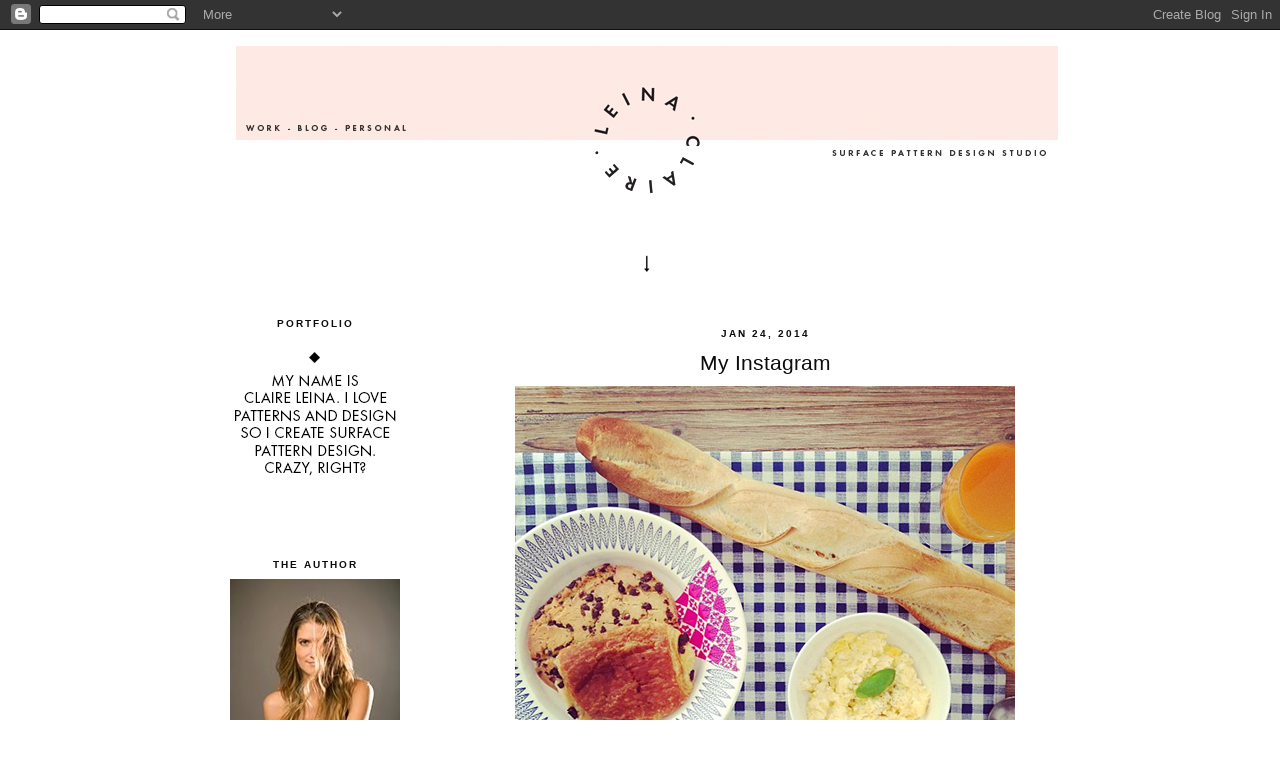

--- FILE ---
content_type: text/html; charset=UTF-8
request_url: http://claireleina.blogspot.com/2014/01/my-instagram.html
body_size: 11888
content:
<!DOCTYPE html>
<html xmlns='http://www.w3.org/1999/xhtml' xmlns:b='http://www.google.com/2005/gml/b' xmlns:data='http://www.google.com/2005/gml/data' xmlns:expr='http://www.google.com/2005/gml/expr'>
<head>
<link href='https://www.blogger.com/static/v1/widgets/2944754296-widget_css_bundle.css' rel='stylesheet' type='text/css'/>
<meta content='text/html; charset=UTF-8' http-equiv='Content-Type'/>
<meta content='blogger' name='generator'/>
<link href='http://claireleina.blogspot.com/favicon.ico' rel='icon' type='image/x-icon'/>
<link href='http://claireleina.blogspot.com/2014/01/my-instagram.html' rel='canonical'/>
<link rel="alternate" type="application/atom+xml" title="CLAIRE LEINA BLOG - Atom" href="http://claireleina.blogspot.com/feeds/posts/default" />
<link rel="alternate" type="application/rss+xml" title="CLAIRE LEINA BLOG - RSS" href="http://claireleina.blogspot.com/feeds/posts/default?alt=rss" />
<link rel="service.post" type="application/atom+xml" title="CLAIRE LEINA BLOG - Atom" href="https://www.blogger.com/feeds/8616786045161713239/posts/default" />

<link rel="alternate" type="application/atom+xml" title="CLAIRE LEINA BLOG - Atom" href="http://claireleina.blogspot.com/feeds/183339879933025645/comments/default" />
<!--Can't find substitution for tag [blog.ieCssRetrofitLinks]-->
<link href='https://blogger.googleusercontent.com/img/b/R29vZ2xl/AVvXsEh241Gz2d4bTX0C0mIRaUvd13vsYCJNQW8AsMSZnGaAKQ5mgKM5qDfs4BmifkXvUpeWWa2LvkhJHoWVoqPH3uGRskSK1d0FoB9PaUYrJiwLOv5FPKdVpP2OClkVBjN2DuSfxwFFVnFicaVB/s1600/Capture+d%E2%80%99e%CC%81cran+2014-01-24+a%CC%80+11.04.37.png' rel='image_src'/>
<meta content='http://claireleina.blogspot.com/2014/01/my-instagram.html' property='og:url'/>
<meta content='My Instagram' property='og:title'/>
<meta content='                   Few little life snippets   from my Instagram. I&#39;m not a incredible photographer... but you can follow me if you want! ins...' property='og:description'/>
<meta content='https://blogger.googleusercontent.com/img/b/R29vZ2xl/AVvXsEh241Gz2d4bTX0C0mIRaUvd13vsYCJNQW8AsMSZnGaAKQ5mgKM5qDfs4BmifkXvUpeWWa2LvkhJHoWVoqPH3uGRskSK1d0FoB9PaUYrJiwLOv5FPKdVpP2OClkVBjN2DuSfxwFFVnFicaVB/w1200-h630-p-k-no-nu/Capture+d%E2%80%99e%CC%81cran+2014-01-24+a%CC%80+11.04.37.png' property='og:image'/>
<title>CLAIRE LEINA BLOG: My Instagram</title>
<style id='page-skin-1' type='text/css'><!--
/* Variable definitions
====================
<Variable name="bgcolor" description="Page Background Color"
type="color" default="#fff">
<Variable name="textcolor" description="Text Color"
type="color" default="#333">
<Variable name="linkcolor" description="Link Color"
type="color" default="#58a">
<Variable name="pagetitlecolor" description="Blog Title Color"
type="color" default="#666">
<Variable name="descriptioncolor" description="Blog Description Color"
type="color" default="#999">
<Variable name="titlecolor" description="Post Title Color"
type="color" default="#c60">
<Variable name="bordercolor" description="Border Color"
type="color" default="#ccc">
<Variable name="sidebarcolor" description="Sidebar Title Color"
type="color" default="#999">
<Variable name="sidebartextcolor" description="Sidebar Text Color"
type="color" default="#666">
<Variable name="visitedlinkcolor" description="Visited Link Color"
type="color" default="#999">
<Variable name="bodyfont" description="Text Font"
type="font" default="normal normal 100% Georgia, Serif">
<Variable name="headerfont" description="Sidebar Title Font"
type="font"
default="normal normal 78% 'Trebuchet MS',Trebuchet,Arial,Verdana,Sans-serif">
<Variable name="pagetitlefont" description="Blog Title Font"
type="font"
default="normal normal 200% Georgia, Serif">
<Variable name="descriptionfont" description="Blog Description Font"
type="font"
default="normal normal 78% 'Trebuchet MS', Trebuchet, Arial, Verdana, Sans-serif">
<Variable name="postfooterfont" description="Post Footer Font"
type="font"
default="normal normal 78% 'Trebuchet MS', Trebuchet, Arial, Verdana, Sans-serif">
*/
/* Use this with templates/template-twocol.html */
body {
background:#ffffff;
margin:0;
color:#0c0c0c;
font:x-small Georgia Serif;
font-size/* */:/**/small;
font-size: /**/small;
text-align: center;
}
a:link {
color:#000000;
text-decoration:none;
}
a:visited {
color:#7f7f7f;
text-decoration:none;
}
a:hover {
color:#0c0c0c;
text-decoration:underline;
}
a img {
border-width:0;
}
/* Header
-----------------------------------------------
*/
#header-wrapper {
width:820px;
margin:0 auto 10px;
border:1px solid #ffffff;
}
#header {
margin: 5px;
border: 0px solid #ffffff;
text-align: center;
color:#0c0c0c;
}
#header h1 {
margin:5px 5px 0;
padding:15px 20px .25em;
line-height:1.2em;
text-transform:uppercase;
letter-spacing:.2em;
font: normal normal 200% Georgia, Serif;
}
#header a {
color:#0c0c0c;
text-decoration:none;
}
#header a:hover {
color:#0c0c0c;
}
#header .description {
margin:0 5px 5px;
padding:0 20px 15px;
max-width:750px;
text-transform:uppercase;
letter-spacing:.2em;
line-height: 1.4em;
font: normal normal 78% 'Trebuchet MS', Trebuchet, Arial, Verdana, Sans-serif;
color: #0c0c0c;
}
.ad {
margin: 10px;
border: 1px solid #ffffff;
text-align: center;
color:#0c0c0c;
}
/* Outer-Wrapper
----------------------------------------------- */
#outer-wrapper {
width: 820px;
margin:0 auto;
padding:10px;
text-align:center;
font: normal normal 14px 'Trebuchet MS', Trebuchet, sans-serif;
}
#main-wrapper {
width: 550px;
float: right;
margin:10px 10px 20px 0px;
word-wrap: break-word; /* fix for long text breaking sidebar float in IE */
overflow: hidden;     /* fix for long non-text content breaking IE sidebar float */
}
.sidebar-wrapper {
width: 170px;
float: left;
margin:0px 0px 0px 0px;
word-wrap: break-word; /* fix for long text breaking sidebar float in IE */
overflow: hidden;      /* fix for long non-text content breaking IE sidebar float */
}
/* Headings
----------------------------------------------- */
h2 {
margin:1.5em 0 .75em;
font:normal bold 10px 'Trebuchet MS', Trebuchet, sans-serif;
line-height: 1.4em;
text-transform:uppercase;
letter-spacing:.2em;
color:#0c0c0c;
}
/* Posts
-----------------------------------------------
*/
h2.date-header {
margin:1.5em 0 .5em;
}
.post {
margin:.5em 0 1.5em;
border-bottom:1px dotted #ffffff;
padding-bottom:1.5em;
}
.post h3 {
margin:.25em 0 0;
padding:0 0 4px;
font-size:150%;
font-weight:normal;
line-height:1.4em;
color:#0c0c0c;
}
.post h3 a, .post h3 a:visited, .post h3 strong {
display:block;
text-decoration:none;
color:#0c0c0c;
font-weight:normal;
}
.post h3 strong, .post h3 a:hover {
color:#0c0c0c;
}
.post p {
margin:0 0 .75em;
line-height:1.6em;
}
.post-footer {
margin: .75em 0;
color:#0c0c0c;
text-transform:uppercase;
letter-spacing:.1em;
font: normal normal 10px 'Trebuchet MS', Trebuchet, Arial, Verdana, Sans-serif;
line-height: 1.4em;
}
.comment-link {
margin-left:.6em;
}
.post img {
padding:4px;
border:1px solid #ffffff;
}
.post blockquote {
margin:1em 20px;
}
.post blockquote p {
margin:.75em 0;
}
/* Comments
----------------------------------------------- */
#comments h4 {
margin:1em 0;
font-weight: bold;
line-height: 1.4em;
text-transform:uppercase;
letter-spacing:.2em;
color: #0c0c0c;
}
#comments-block {
margin:1em 0 1.5em;
line-height:1.6em;
}
#comments-block .comment-author {
margin:.5em 0;
}
#comments-block .comment-body {
margin:.25em 0 0;
}
#comments-block .comment-footer {
margin:-.25em 0 2em;
line-height: 1.4em;
text-transform:uppercase;
letter-spacing:.1em;
}
#comments-block .comment-body p {
margin:0 0 .75em;
}
.deleted-comment {
font-style:italic;
color:gray;
}
#blog-pager-newer-link {
float: left;
}
#blog-pager-older-link {
float: right;
}
#blog-pager {
text-align: center;
}
.feed-links {
clear: both;
line-height: 2.5em;
}
/* Sidebar Content
----------------------------------------------- */
.sidebar {
color: #0c0c0c;
line-height: 1.5em;
}
.sidebar ul {
list-style:none;
margin:0 0 0;
padding:0 0 0;
}
.sidebar li {
margin:0;
padding:0 0 .25em 15px;
text-indent:-15px;
line-height:1.5em;
}
.sidebar .widget, .main .widget {
border-bottom:1px dotted #ffffff;
margin:0 0 1.5em;
padding:0 0 1.5em;
}
.main .Blog {
border-bottom-width: 0;
}
/* Profile
----------------------------------------------- */
.profile-img {
float: left;
margin: 0 5px 5px 0;
padding: 4px;
border: 1px  #ffffff;
}
.profile-data {
margin:0;
text-transform:uppercase;
letter-spacing:.1em;
font: normal normal 10px 'Trebuchet MS', Trebuchet, Arial, Verdana, Sans-serif;
color: #0c0c0c;
font-weight: bold;
line-height: 1.6em;
}
.profile-datablock {
margin:.5em 0 .5em;
}
.profile-textblock {
margin: 0.5em 0;
line-height: 1.6em;
}
.profile-link {
font: normal normal 10px 'Trebuchet MS', Trebuchet, Arial, Verdana, Sans-serif;
text-transform: uppercase;
letter-spacing: .1em;
}
/* Footer
----------------------------------------------- */
#footer {
width:890px;
clear:both;
margin:0 auto;
padding-top:15px;
line-height: 1.6em;
text-transform:uppercase;
letter-spacing:.1em;
text-align: center;
}
/** Page structure tweaks for layout editor wireframe */
body#layout #header {
margin-left: 0px;
margin-right: 0px;
}

--></style>
<link href='https://www.blogger.com/dyn-css/authorization.css?targetBlogID=8616786045161713239&amp;zx=b3572501-d9c0-43f8-9cad-a1a6e34f1e70' media='none' onload='if(media!=&#39;all&#39;)media=&#39;all&#39;' rel='stylesheet'/><noscript><link href='https://www.blogger.com/dyn-css/authorization.css?targetBlogID=8616786045161713239&amp;zx=b3572501-d9c0-43f8-9cad-a1a6e34f1e70' rel='stylesheet'/></noscript>
<meta name='google-adsense-platform-account' content='ca-host-pub-1556223355139109'/>
<meta name='google-adsense-platform-domain' content='blogspot.com'/>

</head>
<body>
<div class='navbar section' id='navbar'><div class='widget Navbar' data-version='1' id='Navbar1'><script type="text/javascript">
    function setAttributeOnload(object, attribute, val) {
      if(window.addEventListener) {
        window.addEventListener('load',
          function(){ object[attribute] = val; }, false);
      } else {
        window.attachEvent('onload', function(){ object[attribute] = val; });
      }
    }
  </script>
<div id="navbar-iframe-container"></div>
<script type="text/javascript" src="https://apis.google.com/js/platform.js"></script>
<script type="text/javascript">
      gapi.load("gapi.iframes:gapi.iframes.style.bubble", function() {
        if (gapi.iframes && gapi.iframes.getContext) {
          gapi.iframes.getContext().openChild({
              url: 'https://www.blogger.com/navbar/8616786045161713239?po\x3d183339879933025645\x26origin\x3dhttp://claireleina.blogspot.com',
              where: document.getElementById("navbar-iframe-container"),
              id: "navbar-iframe"
          });
        }
      });
    </script><script type="text/javascript">
(function() {
var script = document.createElement('script');
script.type = 'text/javascript';
script.src = '//pagead2.googlesyndication.com/pagead/js/google_top_exp.js';
var head = document.getElementsByTagName('head')[0];
if (head) {
head.appendChild(script);
}})();
</script>
</div></div>
<div id='outer-wrapper'><div id='wrap2'>
<!-- skip links for text browsers -->
<span id='skiplinks' style='display:none;'>
<a href='#main'>skip to main </a> |
      <a href='#sidebar'>skip to sidebar</a>
</span>
<div id='header-wrapper'>
<div class='header section' id='header'><div class='widget Header' data-version='1' id='Header1'>
<div id='header-inner'>
<a href='http://claireleina.blogspot.com/' style='display: block'>
<img alt='CLAIRE LEINA BLOG' height='240px; ' id='Header1_headerimg' src='https://blogger.googleusercontent.com/img/b/R29vZ2xl/AVvXsEjo_Ey3Lo75bF3BrmzKC4t50QtEdMsPa7iT_mCWz_rjTt439NujLew_gwCuUglBDZMavtyV30cGvSKerjC-RwxUy6P08EDPPDYHwsM8sIZUdlPCLHV3MMvNn6U68jva-TGBYIvtk0ZXENKF/s1600/claireleinablog4.png' style='display: block' width='822px; '/>
</a>
</div>
</div></div>
</div>
<div id='content-wrapper'>
<div class='sidebar-wrapper'>
<div class='sidebar section' id='sidebar1'><div class='widget Image' data-version='1' id='Image1'>
<h2>PORTFOLIO</h2>
<div class='widget-content'>
<a href='http://www.claireleina.com'>
<img alt='PORTFOLIO' height='170' id='Image1_img' src='https://blogger.googleusercontent.com/img/b/R29vZ2xl/AVvXsEidr-QFJ2QLMq6lJCqlTRvXqndxBiDAVP_b9why68R5oyCUe5dIX5_rsUoeAHHXH5qA7hx5VOrEx2D_ay2rg-lj4YS07perVHh21IXh9_ko-ouO54RRRTCGTqeJnBm8R1LxGdQcwTeialJW/s1600/mynameis.png' width='170'/>
</a>
<br/>
</div>
<div class='clear'></div>
</div><div class='widget Image' data-version='1' id='Image9'>
<h2>THE AUTHOR</h2>
<div class='widget-content'>
<a href='http://www.claireleina.com'>
<img alt='THE AUTHOR' height='253' id='Image9_img' src='https://blogger.googleusercontent.com/img/b/R29vZ2xl/AVvXsEihf4wKqDMKmc70qkASQ6s3LUMmpoVzQwlyIbeTg7uAfBWw0j3NZguU-ASg3dab-1P0gS1olDjTrUkMQ8RpOv517pSmTHdTAG7AGbSFmHBWV6kVx4Ftw7i5MWhyYd2mSUHUVpTXGVXAr6PS/s1600/735850_4379753927031_143102658_o-410x610.jpg' width='170'/>
</a>
<br/>
</div>
<div class='clear'></div>
</div><div class='widget Text' data-version='1' id='Text1'>
<h2 class='title'>About</h2>
<div class='widget-content'>
<i>I am surface pattern designer, illustrator and art director. I have a fantastic husband and a 16 months old daughter. I work as a freelance. Sometimes I will show you <span =""  style="font-size:100%;">my work, but most of the time, I will take time to present you the work of talented designers and artists, from different areas.</span></i>
</div>
<div class='clear'></div>
</div><div class='widget BlogArchive' data-version='1' id='BlogArchive1'>
<h2>Blog Archive</h2>
<div class='widget-content'>
<div id='ArchiveList'>
<div id='BlogArchive1_ArchiveList'>
<ul class='hierarchy'>
<li class='archivedate collapsed'>
<a class='toggle' href='javascript:void(0)'>
<span class='zippy'>

        &#9658;&#160;
      
</span>
</a>
<a class='post-count-link' href='http://claireleina.blogspot.com/2016/'>
2016
</a>
<span class='post-count' dir='ltr'>(1)</span>
<ul class='hierarchy'>
<li class='archivedate collapsed'>
<a class='toggle' href='javascript:void(0)'>
<span class='zippy'>

        &#9658;&#160;
      
</span>
</a>
<a class='post-count-link' href='http://claireleina.blogspot.com/2016/01/'>
January
</a>
<span class='post-count' dir='ltr'>(1)</span>
</li>
</ul>
</li>
</ul>
<ul class='hierarchy'>
<li class='archivedate collapsed'>
<a class='toggle' href='javascript:void(0)'>
<span class='zippy'>

        &#9658;&#160;
      
</span>
</a>
<a class='post-count-link' href='http://claireleina.blogspot.com/2015/'>
2015
</a>
<span class='post-count' dir='ltr'>(35)</span>
<ul class='hierarchy'>
<li class='archivedate collapsed'>
<a class='toggle' href='javascript:void(0)'>
<span class='zippy'>

        &#9658;&#160;
      
</span>
</a>
<a class='post-count-link' href='http://claireleina.blogspot.com/2015/11/'>
November
</a>
<span class='post-count' dir='ltr'>(6)</span>
</li>
</ul>
<ul class='hierarchy'>
<li class='archivedate collapsed'>
<a class='toggle' href='javascript:void(0)'>
<span class='zippy'>

        &#9658;&#160;
      
</span>
</a>
<a class='post-count-link' href='http://claireleina.blogspot.com/2015/10/'>
October
</a>
<span class='post-count' dir='ltr'>(5)</span>
</li>
</ul>
<ul class='hierarchy'>
<li class='archivedate collapsed'>
<a class='toggle' href='javascript:void(0)'>
<span class='zippy'>

        &#9658;&#160;
      
</span>
</a>
<a class='post-count-link' href='http://claireleina.blogspot.com/2015/09/'>
September
</a>
<span class='post-count' dir='ltr'>(7)</span>
</li>
</ul>
<ul class='hierarchy'>
<li class='archivedate collapsed'>
<a class='toggle' href='javascript:void(0)'>
<span class='zippy'>

        &#9658;&#160;
      
</span>
</a>
<a class='post-count-link' href='http://claireleina.blogspot.com/2015/08/'>
August
</a>
<span class='post-count' dir='ltr'>(4)</span>
</li>
</ul>
<ul class='hierarchy'>
<li class='archivedate collapsed'>
<a class='toggle' href='javascript:void(0)'>
<span class='zippy'>

        &#9658;&#160;
      
</span>
</a>
<a class='post-count-link' href='http://claireleina.blogspot.com/2015/07/'>
July
</a>
<span class='post-count' dir='ltr'>(6)</span>
</li>
</ul>
<ul class='hierarchy'>
<li class='archivedate collapsed'>
<a class='toggle' href='javascript:void(0)'>
<span class='zippy'>

        &#9658;&#160;
      
</span>
</a>
<a class='post-count-link' href='http://claireleina.blogspot.com/2015/06/'>
June
</a>
<span class='post-count' dir='ltr'>(1)</span>
</li>
</ul>
<ul class='hierarchy'>
<li class='archivedate collapsed'>
<a class='toggle' href='javascript:void(0)'>
<span class='zippy'>

        &#9658;&#160;
      
</span>
</a>
<a class='post-count-link' href='http://claireleina.blogspot.com/2015/05/'>
May
</a>
<span class='post-count' dir='ltr'>(1)</span>
</li>
</ul>
<ul class='hierarchy'>
<li class='archivedate collapsed'>
<a class='toggle' href='javascript:void(0)'>
<span class='zippy'>

        &#9658;&#160;
      
</span>
</a>
<a class='post-count-link' href='http://claireleina.blogspot.com/2015/04/'>
April
</a>
<span class='post-count' dir='ltr'>(5)</span>
</li>
</ul>
</li>
</ul>
<ul class='hierarchy'>
<li class='archivedate expanded'>
<a class='toggle' href='javascript:void(0)'>
<span class='zippy toggle-open'>

        &#9660;&#160;
      
</span>
</a>
<a class='post-count-link' href='http://claireleina.blogspot.com/2014/'>
2014
</a>
<span class='post-count' dir='ltr'>(25)</span>
<ul class='hierarchy'>
<li class='archivedate collapsed'>
<a class='toggle' href='javascript:void(0)'>
<span class='zippy'>

        &#9658;&#160;
      
</span>
</a>
<a class='post-count-link' href='http://claireleina.blogspot.com/2014/02/'>
February
</a>
<span class='post-count' dir='ltr'>(7)</span>
</li>
</ul>
<ul class='hierarchy'>
<li class='archivedate expanded'>
<a class='toggle' href='javascript:void(0)'>
<span class='zippy toggle-open'>

        &#9660;&#160;
      
</span>
</a>
<a class='post-count-link' href='http://claireleina.blogspot.com/2014/01/'>
January
</a>
<span class='post-count' dir='ltr'>(18)</span>
<ul class='posts'>
<li><a href='http://claireleina.blogspot.com/2014/01/carl-kleiner-photographer.html'>Carl Kleiner Photographer</a></li>
<li><a href='http://claireleina.blogspot.com/2014/01/sessun-spring-summer-2014.html'>Sessun Spring Summer 2014</a></li>
<li><a href='http://claireleina.blogspot.com/2014/01/my-instagram.html'>My Instagram</a></li>
<li><a href='http://claireleina.blogspot.com/2014/01/vintage-custom-lamp.html'>Vintage custom lamp</a></li>
<li><a href='http://claireleina.blogspot.com/2014/01/watercolor-illustrations-2013.html'>Watercolor Illustrations - 2013</a></li>
<li><a href='http://claireleina.blogspot.com/2014/01/margaux-keller-design-studio.html'>Margaux Keller Design Studio</a></li>
<li><a href='http://claireleina.blogspot.com/2014/01/chloe-fleury-paper-artist.html'>Chloé Fleury - Paper Artist</a></li>
<li><a href='http://claireleina.blogspot.com/2014/01/jeannie-phan.html'>Jeannie Phan</a></li>
<li><a href='http://claireleina.blogspot.com/2014/01/inspiring-mason-jars.html'>Inspiring Mason Jars</a></li>
<li><a href='http://claireleina.blogspot.com/2014/01/dane-lovett.html'>Dane Lovett</a></li>
<li><a href='http://claireleina.blogspot.com/2014/01/mowie-kay.html'>Mowie Kay</a></li>
<li><a href='http://claireleina.blogspot.com/2014/01/redraven-studios.html'>Redraven Studios</a></li>
<li><a href='http://claireleina.blogspot.com/2014/01/broste-copenhagen.html'>Broste Copenhagen</a></li>
<li><a href='http://claireleina.blogspot.com/2014/01/motif-wine.html'>Motif Wine</a></li>
<li><a href='http://claireleina.blogspot.com/2014/01/christina-sfez-wedding-dresses.html'>Christina Sfez - Wedding dresses</a></li>
<li><a href='http://claireleina.blogspot.com/2014/01/custom-2-stool.html'>Custom 2 - Stool -</a></li>
<li><a href='http://claireleina.blogspot.com/2014/01/ana-kras-custom-inspiration.html'>Ana Kras Custom Inspiration</a></li>
<li><a href='http://claireleina.blogspot.com/2014/01/this-year-will-be-fantastic.html'>This year will be fantastic!</a></li>
</ul>
</li>
</ul>
</li>
</ul>
<ul class='hierarchy'>
<li class='archivedate collapsed'>
<a class='toggle' href='javascript:void(0)'>
<span class='zippy'>

        &#9658;&#160;
      
</span>
</a>
<a class='post-count-link' href='http://claireleina.blogspot.com/2013/'>
2013
</a>
<span class='post-count' dir='ltr'>(48)</span>
<ul class='hierarchy'>
<li class='archivedate collapsed'>
<a class='toggle' href='javascript:void(0)'>
<span class='zippy'>

        &#9658;&#160;
      
</span>
</a>
<a class='post-count-link' href='http://claireleina.blogspot.com/2013/12/'>
December
</a>
<span class='post-count' dir='ltr'>(3)</span>
</li>
</ul>
<ul class='hierarchy'>
<li class='archivedate collapsed'>
<a class='toggle' href='javascript:void(0)'>
<span class='zippy'>

        &#9658;&#160;
      
</span>
</a>
<a class='post-count-link' href='http://claireleina.blogspot.com/2013/11/'>
November
</a>
<span class='post-count' dir='ltr'>(6)</span>
</li>
</ul>
<ul class='hierarchy'>
<li class='archivedate collapsed'>
<a class='toggle' href='javascript:void(0)'>
<span class='zippy'>

        &#9658;&#160;
      
</span>
</a>
<a class='post-count-link' href='http://claireleina.blogspot.com/2013/07/'>
July
</a>
<span class='post-count' dir='ltr'>(1)</span>
</li>
</ul>
<ul class='hierarchy'>
<li class='archivedate collapsed'>
<a class='toggle' href='javascript:void(0)'>
<span class='zippy'>

        &#9658;&#160;
      
</span>
</a>
<a class='post-count-link' href='http://claireleina.blogspot.com/2013/05/'>
May
</a>
<span class='post-count' dir='ltr'>(4)</span>
</li>
</ul>
<ul class='hierarchy'>
<li class='archivedate collapsed'>
<a class='toggle' href='javascript:void(0)'>
<span class='zippy'>

        &#9658;&#160;
      
</span>
</a>
<a class='post-count-link' href='http://claireleina.blogspot.com/2013/04/'>
April
</a>
<span class='post-count' dir='ltr'>(5)</span>
</li>
</ul>
<ul class='hierarchy'>
<li class='archivedate collapsed'>
<a class='toggle' href='javascript:void(0)'>
<span class='zippy'>

        &#9658;&#160;
      
</span>
</a>
<a class='post-count-link' href='http://claireleina.blogspot.com/2013/03/'>
March
</a>
<span class='post-count' dir='ltr'>(16)</span>
</li>
</ul>
<ul class='hierarchy'>
<li class='archivedate collapsed'>
<a class='toggle' href='javascript:void(0)'>
<span class='zippy'>

        &#9658;&#160;
      
</span>
</a>
<a class='post-count-link' href='http://claireleina.blogspot.com/2013/02/'>
February
</a>
<span class='post-count' dir='ltr'>(3)</span>
</li>
</ul>
<ul class='hierarchy'>
<li class='archivedate collapsed'>
<a class='toggle' href='javascript:void(0)'>
<span class='zippy'>

        &#9658;&#160;
      
</span>
</a>
<a class='post-count-link' href='http://claireleina.blogspot.com/2013/01/'>
January
</a>
<span class='post-count' dir='ltr'>(10)</span>
</li>
</ul>
</li>
</ul>
<ul class='hierarchy'>
<li class='archivedate collapsed'>
<a class='toggle' href='javascript:void(0)'>
<span class='zippy'>

        &#9658;&#160;
      
</span>
</a>
<a class='post-count-link' href='http://claireleina.blogspot.com/2012/'>
2012
</a>
<span class='post-count' dir='ltr'>(23)</span>
<ul class='hierarchy'>
<li class='archivedate collapsed'>
<a class='toggle' href='javascript:void(0)'>
<span class='zippy'>

        &#9658;&#160;
      
</span>
</a>
<a class='post-count-link' href='http://claireleina.blogspot.com/2012/04/'>
April
</a>
<span class='post-count' dir='ltr'>(9)</span>
</li>
</ul>
<ul class='hierarchy'>
<li class='archivedate collapsed'>
<a class='toggle' href='javascript:void(0)'>
<span class='zippy'>

        &#9658;&#160;
      
</span>
</a>
<a class='post-count-link' href='http://claireleina.blogspot.com/2012/03/'>
March
</a>
<span class='post-count' dir='ltr'>(3)</span>
</li>
</ul>
<ul class='hierarchy'>
<li class='archivedate collapsed'>
<a class='toggle' href='javascript:void(0)'>
<span class='zippy'>

        &#9658;&#160;
      
</span>
</a>
<a class='post-count-link' href='http://claireleina.blogspot.com/2012/02/'>
February
</a>
<span class='post-count' dir='ltr'>(8)</span>
</li>
</ul>
<ul class='hierarchy'>
<li class='archivedate collapsed'>
<a class='toggle' href='javascript:void(0)'>
<span class='zippy'>

        &#9658;&#160;
      
</span>
</a>
<a class='post-count-link' href='http://claireleina.blogspot.com/2012/01/'>
January
</a>
<span class='post-count' dir='ltr'>(3)</span>
</li>
</ul>
</li>
</ul>
<ul class='hierarchy'>
<li class='archivedate collapsed'>
<a class='toggle' href='javascript:void(0)'>
<span class='zippy'>

        &#9658;&#160;
      
</span>
</a>
<a class='post-count-link' href='http://claireleina.blogspot.com/2011/'>
2011
</a>
<span class='post-count' dir='ltr'>(63)</span>
<ul class='hierarchy'>
<li class='archivedate collapsed'>
<a class='toggle' href='javascript:void(0)'>
<span class='zippy'>

        &#9658;&#160;
      
</span>
</a>
<a class='post-count-link' href='http://claireleina.blogspot.com/2011/12/'>
December
</a>
<span class='post-count' dir='ltr'>(5)</span>
</li>
</ul>
<ul class='hierarchy'>
<li class='archivedate collapsed'>
<a class='toggle' href='javascript:void(0)'>
<span class='zippy'>

        &#9658;&#160;
      
</span>
</a>
<a class='post-count-link' href='http://claireleina.blogspot.com/2011/11/'>
November
</a>
<span class='post-count' dir='ltr'>(6)</span>
</li>
</ul>
<ul class='hierarchy'>
<li class='archivedate collapsed'>
<a class='toggle' href='javascript:void(0)'>
<span class='zippy'>

        &#9658;&#160;
      
</span>
</a>
<a class='post-count-link' href='http://claireleina.blogspot.com/2011/10/'>
October
</a>
<span class='post-count' dir='ltr'>(1)</span>
</li>
</ul>
<ul class='hierarchy'>
<li class='archivedate collapsed'>
<a class='toggle' href='javascript:void(0)'>
<span class='zippy'>

        &#9658;&#160;
      
</span>
</a>
<a class='post-count-link' href='http://claireleina.blogspot.com/2011/09/'>
September
</a>
<span class='post-count' dir='ltr'>(4)</span>
</li>
</ul>
<ul class='hierarchy'>
<li class='archivedate collapsed'>
<a class='toggle' href='javascript:void(0)'>
<span class='zippy'>

        &#9658;&#160;
      
</span>
</a>
<a class='post-count-link' href='http://claireleina.blogspot.com/2011/08/'>
August
</a>
<span class='post-count' dir='ltr'>(5)</span>
</li>
</ul>
<ul class='hierarchy'>
<li class='archivedate collapsed'>
<a class='toggle' href='javascript:void(0)'>
<span class='zippy'>

        &#9658;&#160;
      
</span>
</a>
<a class='post-count-link' href='http://claireleina.blogspot.com/2011/07/'>
July
</a>
<span class='post-count' dir='ltr'>(5)</span>
</li>
</ul>
<ul class='hierarchy'>
<li class='archivedate collapsed'>
<a class='toggle' href='javascript:void(0)'>
<span class='zippy'>

        &#9658;&#160;
      
</span>
</a>
<a class='post-count-link' href='http://claireleina.blogspot.com/2011/06/'>
June
</a>
<span class='post-count' dir='ltr'>(3)</span>
</li>
</ul>
<ul class='hierarchy'>
<li class='archivedate collapsed'>
<a class='toggle' href='javascript:void(0)'>
<span class='zippy'>

        &#9658;&#160;
      
</span>
</a>
<a class='post-count-link' href='http://claireleina.blogspot.com/2011/05/'>
May
</a>
<span class='post-count' dir='ltr'>(9)</span>
</li>
</ul>
<ul class='hierarchy'>
<li class='archivedate collapsed'>
<a class='toggle' href='javascript:void(0)'>
<span class='zippy'>

        &#9658;&#160;
      
</span>
</a>
<a class='post-count-link' href='http://claireleina.blogspot.com/2011/04/'>
April
</a>
<span class='post-count' dir='ltr'>(17)</span>
</li>
</ul>
<ul class='hierarchy'>
<li class='archivedate collapsed'>
<a class='toggle' href='javascript:void(0)'>
<span class='zippy'>

        &#9658;&#160;
      
</span>
</a>
<a class='post-count-link' href='http://claireleina.blogspot.com/2011/03/'>
March
</a>
<span class='post-count' dir='ltr'>(6)</span>
</li>
</ul>
<ul class='hierarchy'>
<li class='archivedate collapsed'>
<a class='toggle' href='javascript:void(0)'>
<span class='zippy'>

        &#9658;&#160;
      
</span>
</a>
<a class='post-count-link' href='http://claireleina.blogspot.com/2011/01/'>
January
</a>
<span class='post-count' dir='ltr'>(2)</span>
</li>
</ul>
</li>
</ul>
<ul class='hierarchy'>
<li class='archivedate collapsed'>
<a class='toggle' href='javascript:void(0)'>
<span class='zippy'>

        &#9658;&#160;
      
</span>
</a>
<a class='post-count-link' href='http://claireleina.blogspot.com/2010/'>
2010
</a>
<span class='post-count' dir='ltr'>(26)</span>
<ul class='hierarchy'>
<li class='archivedate collapsed'>
<a class='toggle' href='javascript:void(0)'>
<span class='zippy'>

        &#9658;&#160;
      
</span>
</a>
<a class='post-count-link' href='http://claireleina.blogspot.com/2010/12/'>
December
</a>
<span class='post-count' dir='ltr'>(6)</span>
</li>
</ul>
<ul class='hierarchy'>
<li class='archivedate collapsed'>
<a class='toggle' href='javascript:void(0)'>
<span class='zippy'>

        &#9658;&#160;
      
</span>
</a>
<a class='post-count-link' href='http://claireleina.blogspot.com/2010/11/'>
November
</a>
<span class='post-count' dir='ltr'>(3)</span>
</li>
</ul>
<ul class='hierarchy'>
<li class='archivedate collapsed'>
<a class='toggle' href='javascript:void(0)'>
<span class='zippy'>

        &#9658;&#160;
      
</span>
</a>
<a class='post-count-link' href='http://claireleina.blogspot.com/2010/10/'>
October
</a>
<span class='post-count' dir='ltr'>(2)</span>
</li>
</ul>
<ul class='hierarchy'>
<li class='archivedate collapsed'>
<a class='toggle' href='javascript:void(0)'>
<span class='zippy'>

        &#9658;&#160;
      
</span>
</a>
<a class='post-count-link' href='http://claireleina.blogspot.com/2010/09/'>
September
</a>
<span class='post-count' dir='ltr'>(7)</span>
</li>
</ul>
<ul class='hierarchy'>
<li class='archivedate collapsed'>
<a class='toggle' href='javascript:void(0)'>
<span class='zippy'>

        &#9658;&#160;
      
</span>
</a>
<a class='post-count-link' href='http://claireleina.blogspot.com/2010/05/'>
May
</a>
<span class='post-count' dir='ltr'>(3)</span>
</li>
</ul>
<ul class='hierarchy'>
<li class='archivedate collapsed'>
<a class='toggle' href='javascript:void(0)'>
<span class='zippy'>

        &#9658;&#160;
      
</span>
</a>
<a class='post-count-link' href='http://claireleina.blogspot.com/2010/04/'>
April
</a>
<span class='post-count' dir='ltr'>(3)</span>
</li>
</ul>
<ul class='hierarchy'>
<li class='archivedate collapsed'>
<a class='toggle' href='javascript:void(0)'>
<span class='zippy'>

        &#9658;&#160;
      
</span>
</a>
<a class='post-count-link' href='http://claireleina.blogspot.com/2010/01/'>
January
</a>
<span class='post-count' dir='ltr'>(2)</span>
</li>
</ul>
</li>
</ul>
<ul class='hierarchy'>
<li class='archivedate collapsed'>
<a class='toggle' href='javascript:void(0)'>
<span class='zippy'>

        &#9658;&#160;
      
</span>
</a>
<a class='post-count-link' href='http://claireleina.blogspot.com/2009/'>
2009
</a>
<span class='post-count' dir='ltr'>(73)</span>
<ul class='hierarchy'>
<li class='archivedate collapsed'>
<a class='toggle' href='javascript:void(0)'>
<span class='zippy'>

        &#9658;&#160;
      
</span>
</a>
<a class='post-count-link' href='http://claireleina.blogspot.com/2009/11/'>
November
</a>
<span class='post-count' dir='ltr'>(4)</span>
</li>
</ul>
<ul class='hierarchy'>
<li class='archivedate collapsed'>
<a class='toggle' href='javascript:void(0)'>
<span class='zippy'>

        &#9658;&#160;
      
</span>
</a>
<a class='post-count-link' href='http://claireleina.blogspot.com/2009/10/'>
October
</a>
<span class='post-count' dir='ltr'>(2)</span>
</li>
</ul>
<ul class='hierarchy'>
<li class='archivedate collapsed'>
<a class='toggle' href='javascript:void(0)'>
<span class='zippy'>

        &#9658;&#160;
      
</span>
</a>
<a class='post-count-link' href='http://claireleina.blogspot.com/2009/09/'>
September
</a>
<span class='post-count' dir='ltr'>(3)</span>
</li>
</ul>
<ul class='hierarchy'>
<li class='archivedate collapsed'>
<a class='toggle' href='javascript:void(0)'>
<span class='zippy'>

        &#9658;&#160;
      
</span>
</a>
<a class='post-count-link' href='http://claireleina.blogspot.com/2009/08/'>
August
</a>
<span class='post-count' dir='ltr'>(3)</span>
</li>
</ul>
<ul class='hierarchy'>
<li class='archivedate collapsed'>
<a class='toggle' href='javascript:void(0)'>
<span class='zippy'>

        &#9658;&#160;
      
</span>
</a>
<a class='post-count-link' href='http://claireleina.blogspot.com/2009/07/'>
July
</a>
<span class='post-count' dir='ltr'>(12)</span>
</li>
</ul>
<ul class='hierarchy'>
<li class='archivedate collapsed'>
<a class='toggle' href='javascript:void(0)'>
<span class='zippy'>

        &#9658;&#160;
      
</span>
</a>
<a class='post-count-link' href='http://claireleina.blogspot.com/2009/06/'>
June
</a>
<span class='post-count' dir='ltr'>(16)</span>
</li>
</ul>
<ul class='hierarchy'>
<li class='archivedate collapsed'>
<a class='toggle' href='javascript:void(0)'>
<span class='zippy'>

        &#9658;&#160;
      
</span>
</a>
<a class='post-count-link' href='http://claireleina.blogspot.com/2009/05/'>
May
</a>
<span class='post-count' dir='ltr'>(7)</span>
</li>
</ul>
<ul class='hierarchy'>
<li class='archivedate collapsed'>
<a class='toggle' href='javascript:void(0)'>
<span class='zippy'>

        &#9658;&#160;
      
</span>
</a>
<a class='post-count-link' href='http://claireleina.blogspot.com/2009/04/'>
April
</a>
<span class='post-count' dir='ltr'>(7)</span>
</li>
</ul>
<ul class='hierarchy'>
<li class='archivedate collapsed'>
<a class='toggle' href='javascript:void(0)'>
<span class='zippy'>

        &#9658;&#160;
      
</span>
</a>
<a class='post-count-link' href='http://claireleina.blogspot.com/2009/03/'>
March
</a>
<span class='post-count' dir='ltr'>(2)</span>
</li>
</ul>
<ul class='hierarchy'>
<li class='archivedate collapsed'>
<a class='toggle' href='javascript:void(0)'>
<span class='zippy'>

        &#9658;&#160;
      
</span>
</a>
<a class='post-count-link' href='http://claireleina.blogspot.com/2009/02/'>
February
</a>
<span class='post-count' dir='ltr'>(9)</span>
</li>
</ul>
<ul class='hierarchy'>
<li class='archivedate collapsed'>
<a class='toggle' href='javascript:void(0)'>
<span class='zippy'>

        &#9658;&#160;
      
</span>
</a>
<a class='post-count-link' href='http://claireleina.blogspot.com/2009/01/'>
January
</a>
<span class='post-count' dir='ltr'>(8)</span>
</li>
</ul>
</li>
</ul>
<ul class='hierarchy'>
<li class='archivedate collapsed'>
<a class='toggle' href='javascript:void(0)'>
<span class='zippy'>

        &#9658;&#160;
      
</span>
</a>
<a class='post-count-link' href='http://claireleina.blogspot.com/2008/'>
2008
</a>
<span class='post-count' dir='ltr'>(70)</span>
<ul class='hierarchy'>
<li class='archivedate collapsed'>
<a class='toggle' href='javascript:void(0)'>
<span class='zippy'>

        &#9658;&#160;
      
</span>
</a>
<a class='post-count-link' href='http://claireleina.blogspot.com/2008/12/'>
December
</a>
<span class='post-count' dir='ltr'>(10)</span>
</li>
</ul>
<ul class='hierarchy'>
<li class='archivedate collapsed'>
<a class='toggle' href='javascript:void(0)'>
<span class='zippy'>

        &#9658;&#160;
      
</span>
</a>
<a class='post-count-link' href='http://claireleina.blogspot.com/2008/11/'>
November
</a>
<span class='post-count' dir='ltr'>(12)</span>
</li>
</ul>
<ul class='hierarchy'>
<li class='archivedate collapsed'>
<a class='toggle' href='javascript:void(0)'>
<span class='zippy'>

        &#9658;&#160;
      
</span>
</a>
<a class='post-count-link' href='http://claireleina.blogspot.com/2008/10/'>
October
</a>
<span class='post-count' dir='ltr'>(12)</span>
</li>
</ul>
<ul class='hierarchy'>
<li class='archivedate collapsed'>
<a class='toggle' href='javascript:void(0)'>
<span class='zippy'>

        &#9658;&#160;
      
</span>
</a>
<a class='post-count-link' href='http://claireleina.blogspot.com/2008/09/'>
September
</a>
<span class='post-count' dir='ltr'>(5)</span>
</li>
</ul>
<ul class='hierarchy'>
<li class='archivedate collapsed'>
<a class='toggle' href='javascript:void(0)'>
<span class='zippy'>

        &#9658;&#160;
      
</span>
</a>
<a class='post-count-link' href='http://claireleina.blogspot.com/2008/08/'>
August
</a>
<span class='post-count' dir='ltr'>(6)</span>
</li>
</ul>
<ul class='hierarchy'>
<li class='archivedate collapsed'>
<a class='toggle' href='javascript:void(0)'>
<span class='zippy'>

        &#9658;&#160;
      
</span>
</a>
<a class='post-count-link' href='http://claireleina.blogspot.com/2008/07/'>
July
</a>
<span class='post-count' dir='ltr'>(9)</span>
</li>
</ul>
<ul class='hierarchy'>
<li class='archivedate collapsed'>
<a class='toggle' href='javascript:void(0)'>
<span class='zippy'>

        &#9658;&#160;
      
</span>
</a>
<a class='post-count-link' href='http://claireleina.blogspot.com/2008/06/'>
June
</a>
<span class='post-count' dir='ltr'>(10)</span>
</li>
</ul>
<ul class='hierarchy'>
<li class='archivedate collapsed'>
<a class='toggle' href='javascript:void(0)'>
<span class='zippy'>

        &#9658;&#160;
      
</span>
</a>
<a class='post-count-link' href='http://claireleina.blogspot.com/2008/05/'>
May
</a>
<span class='post-count' dir='ltr'>(6)</span>
</li>
</ul>
</li>
</ul>
</div>
</div>
<div class='clear'></div>
</div>
</div><div class='widget Image' data-version='1' id='Image6'>
<h2>follow me on</h2>
<div class='widget-content'>
<a href='http://www.pinterest.com/claireleina/'>
<img alt='follow me on' height='43' id='Image6_img' src='https://blogger.googleusercontent.com/img/b/R29vZ2xl/AVvXsEgAmPjJe6SrQ9PWjkTkm7HnC-y9vgvDllpKLrHWpkjuEcjcoOL_t4hhijQMyvgVTK-3weiThH9xtLnc6en9FKZ5pVmBFW-uu_FeGXzfAy6GjhnOTAi0XsDI7scBFJZUSuDHtCSLzJnSHO3m/s1600/Pinterest_Logo.png' width='170'/>
</a>
<br/>
</div>
<div class='clear'></div>
</div><div class='widget Image' data-version='1' id='Image4'>
<h2>Work</h2>
<div class='widget-content'>
<a href='http://www.claireleina.com'>
<img alt='Work' height='170' id='Image4_img' src='https://blogger.googleusercontent.com/img/b/R29vZ2xl/AVvXsEjb65EmwABWC3PvPl0m8dve4X1pz9l11omEJ8Y-xSVDN_nI5DQngYvWlDDZHKa19v6Y3M7xgNiC3JHYznHFWS4j40Q3tbUR9TWtoPe7YC6tv5QhHl2XnwTuM48cRXW6QbFQ0XqqjotOfYXS/s1600/duke_mini.jpg' width='170'/>
</a>
<br/>
</div>
<div class='clear'></div>
</div><div class='widget Image' data-version='1' id='Image11'>
<h2>Habitat Collection</h2>
<div class='widget-content'>
<a href='http://www.claireleina.com/surface-pattern/habitat/'>
<img alt='Habitat Collection' height='96' id='Image11_img' src='https://blogger.googleusercontent.com/img/b/R29vZ2xl/AVvXsEizsn1kdmWuhNCgaFZKFQsjRVYG5EBdUru7QSghpwTDk8NCwQ_Qol124fGXrTY_Rf7dQmvi1Xx4rYpPXU4C2Lc69OrojkjmA7j2k-7t-bkKHdvsWE9eNsC1Bj0K1FQFLFsc7wYT6qAYaMxH/s1600/habitat_mini.png' width='160'/>
</a>
<br/>
</div>
<div class='clear'></div>
</div><div class='widget Image' data-version='1' id='Image2'>
<h2>Sarah Thorne</h2>
<div class='widget-content'>
<a href='http://claireleina.blogspot.fr/2013/05/sarah-thorne.html'>
<img alt='Sarah Thorne' height='170' id='Image2_img' src='https://blogger.googleusercontent.com/img/b/R29vZ2xl/AVvXsEjz5jck7GxfJq4XMTzY0jTGqwB0cQ7h480C3zYbG4sYa8YJgmu3tX9rwqSCgUIudAvU6H83XIa6Ee-jGanI7u8rwjyxhx00aXufvp5kPaOxBwDrFTeQlik1vQb_1rb4leLBDA9lRa4uqG5W/s1600/sarah_thorne.jpg' width='170'/>
</a>
<br/>
</div>
<div class='clear'></div>
</div><div class='widget Image' data-version='1' id='Image3'>
<h2>Ana Kras</h2>
<div class='widget-content'>
<a href='http://claireleina.blogspot.fr/2013/04/ana-kras.html'>
<img alt='Ana Kras' height='204' id='Image3_img' src='https://blogger.googleusercontent.com/img/b/R29vZ2xl/AVvXsEg5tY9FbspOxX3inf_SyMcikzmqWvf-2w0EJ0EtXiYnEpF7k2B85pdqa2om-rn9UrR2ojApQzejE2nwB0g6gyvLRv_1Gm2U-oqyRmxZjw-_DHkQY4apqA9z4L24wiGsQFAWU1b7OCeVYvm6/s1600/ana_kras.jpg' width='170'/>
</a>
<br/>
</div>
<div class='clear'></div>
</div><div class='widget Image' data-version='1' id='Image5'>
<h2>Claire-Anne O'Brien</h2>
<div class='widget-content'>
<a href='http://claireleina.blogspot.fr/2013/03/claire-anne-obrien.html'>
<img alt='Claire-Anne O&#39;Brien' height='113' id='Image5_img' src='https://blogger.googleusercontent.com/img/b/R29vZ2xl/AVvXsEjmiVlMPXR54MnJQ71rziinu-yGB11hc0RYRPjO0CLSTlhT7lwIQud_Y_o6Qh4J08MeKaLP3mE0eABWtO8xdp5OfYlhdSCdpsEOg8khY4k-yXk3KFCyfspw0nimKolFNz2hkOGOfF11I_fM/s1600/Claire-Anne-OBrien.jpg' width='170'/>
</a>
<br/>
</div>
<div class='clear'></div>
</div><div class='widget Image' data-version='1' id='Image7'>
<h2>At home At home</h2>
<div class='widget-content'>
<a href='http://claireleina.blogspot.fr/2013/03/beautiful-nursery-room-at-home-at-home.html'>
<img alt='At home At home' height='210' id='Image7_img' src='https://blogger.googleusercontent.com/img/b/R29vZ2xl/AVvXsEgbsk7eoS7etIiQzMd8Mm6Od-OUvkCobuHOcPMJkSTiveJQ26YPwpoJLT99M9w5jbAsVbW2_9CLZspA5gmtenLMkAQBNJMyLBcYjPFl_zmuZmIGI4UQNpmHw3ILEa41hJPHu6IGe5n4HtPx/s1600/athome.jpg' width='170'/>
</a>
<br/>
</div>
<div class='clear'></div>
</div><div class='widget Image' data-version='1' id='Image8'>
<h2>Behance portfolio</h2>
<div class='widget-content'>
<a href='https://www.behance.net/claireleina'>
<img alt='Behance portfolio' height='64' id='Image8_img' src='https://blogger.googleusercontent.com/img/b/R29vZ2xl/AVvXsEhjiOrcaudlY4-LHyx1pFTZqa0sMAMwgrqWQbFWGRbVsfla-En4Viju7LHg9Yel57h2325W2rXW8YYjNtyr53tabmwr8-CJYGYD974ls8cJDSjGTss8rdEiQByCeSbmSE46k_buTFttlOze/s1600/behance-logo-black.png' width='170'/>
</a>
<br/>
</div>
<div class='clear'></div>
</div></div>
</div>
<div id='main-wrapper'>
<div class='main section' id='main'><div class='widget Blog' data-version='1' id='Blog1'>
<div class='blog-posts hfeed'>

          <div class="date-outer">
        
<h2 class='date-header'><span>Jan 24, 2014</span></h2>

          <div class="date-posts">
        
<div class='post-outer'>
<div class='post hentry'>
<a name='183339879933025645'></a>
<h3 class='post-title entry-title'>
My Instagram
</h3>
<div class='post-header'>
<div class='post-header-line-1'></div>
</div>
<div class='post-body entry-content'>
<div class="separator" style="clear: both; text-align: center;">
<a href="https://blogger.googleusercontent.com/img/b/R29vZ2xl/AVvXsEh241Gz2d4bTX0C0mIRaUvd13vsYCJNQW8AsMSZnGaAKQ5mgKM5qDfs4BmifkXvUpeWWa2LvkhJHoWVoqPH3uGRskSK1d0FoB9PaUYrJiwLOv5FPKdVpP2OClkVBjN2DuSfxwFFVnFicaVB/s1600/Capture+d%E2%80%99e%CC%81cran+2014-01-24+a%CC%80+11.04.37.png" imageanchor="1" style="margin-left: 1em; margin-right: 1em;"><img border="0" src="https://blogger.googleusercontent.com/img/b/R29vZ2xl/AVvXsEh241Gz2d4bTX0C0mIRaUvd13vsYCJNQW8AsMSZnGaAKQ5mgKM5qDfs4BmifkXvUpeWWa2LvkhJHoWVoqPH3uGRskSK1d0FoB9PaUYrJiwLOv5FPKdVpP2OClkVBjN2DuSfxwFFVnFicaVB/s1600/Capture+d%E2%80%99e%CC%81cran+2014-01-24+a%CC%80+11.04.37.png" /></a></div>
<br />
<div class="separator" style="clear: both; text-align: center;">
<a href="https://blogger.googleusercontent.com/img/b/R29vZ2xl/AVvXsEhZsZSbj99HAUQmTQrrZDbqMXvIikohNRlH5lqPDlFouIE7CmYVlEK2KWxajqqku6HjEViMJWsJ_SadQNCKSn9xsGgC30-NYQnDtx_sOQuLWqFqKVKw0wLx3H5j7hMTi4pKKpf-5i5Z8_Kx/s1600/Capture+d%E2%80%99e%CC%81cran+2014-01-24+a%CC%80+11.05.04.png" imageanchor="1" style="margin-left: 1em; margin-right: 1em;"><img border="0" src="https://blogger.googleusercontent.com/img/b/R29vZ2xl/AVvXsEhZsZSbj99HAUQmTQrrZDbqMXvIikohNRlH5lqPDlFouIE7CmYVlEK2KWxajqqku6HjEViMJWsJ_SadQNCKSn9xsGgC30-NYQnDtx_sOQuLWqFqKVKw0wLx3H5j7hMTi4pKKpf-5i5Z8_Kx/s1600/Capture+d%E2%80%99e%CC%81cran+2014-01-24+a%CC%80+11.05.04.png" /></a></div>
<br />
<div class="separator" style="clear: both; text-align: center;">
<a href="https://blogger.googleusercontent.com/img/b/R29vZ2xl/AVvXsEgbbrWhmIZwcIQoqE_8JT9WHMerU12cqLTZRDREpFgjkRhPohZ5oqfYmPGqe-osMV0sedKV6AMqAE_cbejc3eVicnfgYLOmJlXiQ5VpXPd9hvCs0AiEySIu9CK2kTLjyN0cFUlpNjEoOsv6/s1600/Capture+d%E2%80%99e%CC%81cran+2014-01-24+a%CC%80+11.06.00.png" imageanchor="1" style="margin-left: 1em; margin-right: 1em;"><img border="0" src="https://blogger.googleusercontent.com/img/b/R29vZ2xl/AVvXsEgbbrWhmIZwcIQoqE_8JT9WHMerU12cqLTZRDREpFgjkRhPohZ5oqfYmPGqe-osMV0sedKV6AMqAE_cbejc3eVicnfgYLOmJlXiQ5VpXPd9hvCs0AiEySIu9CK2kTLjyN0cFUlpNjEoOsv6/s1600/Capture+d%E2%80%99e%CC%81cran+2014-01-24+a%CC%80+11.06.00.png" /></a></div>
<br />
<div class="separator" style="clear: both; text-align: center;">
<a href="https://blogger.googleusercontent.com/img/b/R29vZ2xl/AVvXsEh4u4L1g5msaXidSGrKqRT69w5BnTbV8jogDxtGzwBRElFMApFwIyik_OR94foz0LN9v1knAdZKJZFTi7IWApclIz2IKosrlIoT85e0QvSKpK8X7KpMKxwL1f94ZxPUdjFK8IKEIg8XIGHM/s1600/Capture+d%E2%80%99e%CC%81cran+2014-01-24+a%CC%80+11.06.24.png" imageanchor="1" style="margin-left: 1em; margin-right: 1em;"><img border="0" src="https://blogger.googleusercontent.com/img/b/R29vZ2xl/AVvXsEh4u4L1g5msaXidSGrKqRT69w5BnTbV8jogDxtGzwBRElFMApFwIyik_OR94foz0LN9v1knAdZKJZFTi7IWApclIz2IKosrlIoT85e0QvSKpK8X7KpMKxwL1f94ZxPUdjFK8IKEIg8XIGHM/s1600/Capture+d%E2%80%99e%CC%81cran+2014-01-24+a%CC%80+11.06.24.png" /></a></div>
<br />
<div class="separator" style="clear: both; text-align: center;">
<a href="https://blogger.googleusercontent.com/img/b/R29vZ2xl/AVvXsEgK7LrTg4rU3N0_8WHM10Mdk-bCAm4xj2jvDK83q-J83yBdsFYhpNl5LTJfVqf0AU1g3uKwTwFwwUOVwt9oWrVKRN30smxhxh-_FJ81WNMSaLIKqu_j6c9AVptH-C4S8-VqAe38SHDjfSYf/s1600/Capture+d%E2%80%99e%CC%81cran+2014-01-24+a%CC%80+11.07.17.png" imageanchor="1" style="margin-left: 1em; margin-right: 1em;"><img border="0" src="https://blogger.googleusercontent.com/img/b/R29vZ2xl/AVvXsEgK7LrTg4rU3N0_8WHM10Mdk-bCAm4xj2jvDK83q-J83yBdsFYhpNl5LTJfVqf0AU1g3uKwTwFwwUOVwt9oWrVKRN30smxhxh-_FJ81WNMSaLIKqu_j6c9AVptH-C4S8-VqAe38SHDjfSYf/s1600/Capture+d%E2%80%99e%CC%81cran+2014-01-24+a%CC%80+11.07.17.png" /></a></div>
<br />
<div class="separator" style="clear: both; text-align: center;">
<a href="https://blogger.googleusercontent.com/img/b/R29vZ2xl/AVvXsEjNUtMrOY9qE1PbxLQhAGLLe8L9jLy9gctD-rqc1VXq8kb157-Kmj-H40G9OwlYgrbo4Uu0tEbFJsAA0w1DosRuGWU9J0fr6jTjxh5awSTe12wnQsh3xqHVdcsqf0Co1R9rb7W3tWb5emil/s1600/Capture+d%E2%80%99e%CC%81cran+2014-01-24+a%CC%80+11.07.31.png" imageanchor="1" style="margin-left: 1em; margin-right: 1em;"><img border="0" src="https://blogger.googleusercontent.com/img/b/R29vZ2xl/AVvXsEjNUtMrOY9qE1PbxLQhAGLLe8L9jLy9gctD-rqc1VXq8kb157-Kmj-H40G9OwlYgrbo4Uu0tEbFJsAA0w1DosRuGWU9J0fr6jTjxh5awSTe12wnQsh3xqHVdcsqf0Co1R9rb7W3tWb5emil/s1600/Capture+d%E2%80%99e%CC%81cran+2014-01-24+a%CC%80+11.07.31.png" /></a></div>
<br />
<div style="text-align: center;">
Few little life snippets<span style="color: #0c0c0c; font-family: Trebuchet MS, Trebuchet, sans-serif;"><span style="background-color: white; font-size: 14px;">&nbsp;</span></span>from my Instagram. I'm not a incredible photographer... but you can follow me if you want! <span style="color: #bf9000;"><a href="http://instagram.com/claireleina">instagram.com/claireleina</a></span><br />
<br />
1/ Sunday Brunch<br />
2/ Datura flower<br />
3/ Yumi<br />
4/ Ibiscus flower<br />
5/ My lovely cat Hercule<br />
6/ London roof top</div>
<div style='clear: both;'></div>
</div>
<div class='post-footer'>
<div class='post-footer-line post-footer-line-1'><span class='post-author vcard'>
Publié par
<span class='fn'>Claire Leina</span>
</span>
<span class='post-timestamp'>
</span>
<span class='post-comment-link'>
</span>
<span class='post-icons'>
<span class='item-control blog-admin pid-1905067971'>
<a href='https://www.blogger.com/post-edit.g?blogID=8616786045161713239&postID=183339879933025645&from=pencil' title='Edit Post'>
<img alt='' class='icon-action' height='18' src='https://resources.blogblog.com/img/icon18_edit_allbkg.gif' width='18'/>
</a>
</span>
</span>
<div class='post-share-buttons'>
<a class='goog-inline-block share-button sb-email' href='https://www.blogger.com/share-post.g?blogID=8616786045161713239&postID=183339879933025645&target=email' target='_blank' title='Email This'><span class='share-button-link-text'>Email This</span></a><a class='goog-inline-block share-button sb-blog' href='https://www.blogger.com/share-post.g?blogID=8616786045161713239&postID=183339879933025645&target=blog' onclick='window.open(this.href, "_blank", "height=270,width=475"); return false;' target='_blank' title='BlogThis!'><span class='share-button-link-text'>BlogThis!</span></a><a class='goog-inline-block share-button sb-twitter' href='https://www.blogger.com/share-post.g?blogID=8616786045161713239&postID=183339879933025645&target=twitter' target='_blank' title='Share to X'><span class='share-button-link-text'>Share to X</span></a><a class='goog-inline-block share-button sb-facebook' href='https://www.blogger.com/share-post.g?blogID=8616786045161713239&postID=183339879933025645&target=facebook' onclick='window.open(this.href, "_blank", "height=430,width=640"); return false;' target='_blank' title='Share to Facebook'><span class='share-button-link-text'>Share to Facebook</span></a><a class='goog-inline-block share-button sb-pinterest' href='https://www.blogger.com/share-post.g?blogID=8616786045161713239&postID=183339879933025645&target=pinterest' target='_blank' title='Share to Pinterest'><span class='share-button-link-text'>Share to Pinterest</span></a>
</div>
</div>
<div class='post-footer-line post-footer-line-2'><span class='post-labels'>
</span>
</div>
<div class='post-footer-line post-footer-line-3'></div>
</div>
</div>
<div class='comments' id='comments'>
<a name='comments'></a>
<h4>No comments:</h4>
<div id='Blog1_comments-block-wrapper'>
<dl class='' id='comments-block'>
</dl>
</div>
<p class='comment-footer'>
<a href='https://www.blogger.com/comment/fullpage/post/8616786045161713239/183339879933025645' onclick='javascript:window.open(this.href, "bloggerPopup", "toolbar=0,location=0,statusbar=1,menubar=0,scrollbars=yes,width=640,height=500"); return false;'>Post a Comment</a>
</p>
</div>
</div>

        </div></div>
      
</div>
<div class='blog-pager' id='blog-pager'>
<span id='blog-pager-newer-link'>
<a class='blog-pager-newer-link' href='http://claireleina.blogspot.com/2014/01/sessun-spring-summer-2014.html' id='Blog1_blog-pager-newer-link' title='Newer Post'>Newer Post</a>
</span>
<span id='blog-pager-older-link'>
<a class='blog-pager-older-link' href='http://claireleina.blogspot.com/2014/01/vintage-custom-lamp.html' id='Blog1_blog-pager-older-link' title='Older Post'>Older Post</a>
</span>
<a class='home-link' href='http://claireleina.blogspot.com/'>Home</a>
</div>
<div class='clear'></div>
<div class='post-feeds'>
<div class='feed-links'>
Subscribe to:
<a class='feed-link' href='http://claireleina.blogspot.com/feeds/183339879933025645/comments/default' target='_blank' type='application/atom+xml'>Post Comments (Atom)</a>
</div>
</div>
</div></div>
</div>
<div class='sidebar-wrapper'>
<div class='sidebar no-items section' id='sidebar2'></div>
</div>
<div style='clear:both;'></div>
<!-- spacer for skins that want sidebar and main to be the same height-->
<div class='clear'>&#160;</div>
</div>
<!-- end content-wrapper -->
<div id='footer-wrapper'>
<div class='footer no-items section' id='footer'></div>
</div>
</div>
</div>
<!-- end outer-wrapper -->
<center><p>
<a href='http://webtalks.blogspot.com/2007/04/downlaod-three-column-new-blogger.html' style='color:#ffffff;'>blogger templates</a> | <a href='http://webtalks.blogspot.com'>Make Money Online </a></p></center>
<script>
//<![CDATA[
var bs_pinButtonURL = "https://blogger.googleusercontent.com/img/b/R29vZ2xl/AVvXsEhRUd7xR6UMnpUGuuAcZNHPEQvti7Jf3ovUr6rPB-n3QTCm00GKYLRtW8iU-Tr3056wqqFqk9NyyvmUe3YtTwusl1UMq3eRrZs3AthLC1ofYdMDvGCvUc2BcCoq6oRpsDZquiRIpCMJdDnb/s30-no/Macaron-pinterest40.png";
var bs_pinButtonPos = "center";
var bs_pinPrefix = "";
var bs_pinSuffix = "";
//]]>
</script>
<script src='http://ajax.googleapis.com/ajax/libs/jquery/1.8.2/jquery.min.js' type='text/javascript'></script>
<script id='bs_pinOnHover' src='http://greenlava-code.googlecode.com/svn/trunk/publicscripts/bs_pinOnHoverv1_min.js' type='text/javascript'>
// This Pinterest Hover Button is brought to you by bloggersentral.com.
// Visit http://www.bloggersentral.com/2012/11/pinterest-pin-it-button-on-image-hover.html for details.
// Feel free to use and share, but please keep this notice intact.
</script>
<script type="text/javascript" src="https://www.blogger.com/static/v1/widgets/2028843038-widgets.js"></script>
<script type='text/javascript'>
window['__wavt'] = 'AOuZoY5ZL1tbtNLxrkrYTazDwqJf59R5uQ:1769746926235';_WidgetManager._Init('//www.blogger.com/rearrange?blogID\x3d8616786045161713239','//claireleina.blogspot.com/2014/01/my-instagram.html','8616786045161713239');
_WidgetManager._SetDataContext([{'name': 'blog', 'data': {'blogId': '8616786045161713239', 'title': 'CLAIRE LEINA BLOG', 'url': 'http://claireleina.blogspot.com/2014/01/my-instagram.html', 'canonicalUrl': 'http://claireleina.blogspot.com/2014/01/my-instagram.html', 'homepageUrl': 'http://claireleina.blogspot.com/', 'searchUrl': 'http://claireleina.blogspot.com/search', 'canonicalHomepageUrl': 'http://claireleina.blogspot.com/', 'blogspotFaviconUrl': 'http://claireleina.blogspot.com/favicon.ico', 'bloggerUrl': 'https://www.blogger.com', 'hasCustomDomain': false, 'httpsEnabled': true, 'enabledCommentProfileImages': false, 'gPlusViewType': 'FILTERED_POSTMOD', 'adultContent': false, 'analyticsAccountNumber': '', 'encoding': 'UTF-8', 'locale': 'en', 'localeUnderscoreDelimited': 'en', 'languageDirection': 'ltr', 'isPrivate': false, 'isMobile': false, 'isMobileRequest': false, 'mobileClass': '', 'isPrivateBlog': false, 'isDynamicViewsAvailable': true, 'feedLinks': '\x3clink rel\x3d\x22alternate\x22 type\x3d\x22application/atom+xml\x22 title\x3d\x22CLAIRE LEINA BLOG - Atom\x22 href\x3d\x22http://claireleina.blogspot.com/feeds/posts/default\x22 /\x3e\n\x3clink rel\x3d\x22alternate\x22 type\x3d\x22application/rss+xml\x22 title\x3d\x22CLAIRE LEINA BLOG - RSS\x22 href\x3d\x22http://claireleina.blogspot.com/feeds/posts/default?alt\x3drss\x22 /\x3e\n\x3clink rel\x3d\x22service.post\x22 type\x3d\x22application/atom+xml\x22 title\x3d\x22CLAIRE LEINA BLOG - Atom\x22 href\x3d\x22https://www.blogger.com/feeds/8616786045161713239/posts/default\x22 /\x3e\n\n\x3clink rel\x3d\x22alternate\x22 type\x3d\x22application/atom+xml\x22 title\x3d\x22CLAIRE LEINA BLOG - Atom\x22 href\x3d\x22http://claireleina.blogspot.com/feeds/183339879933025645/comments/default\x22 /\x3e\n', 'meTag': '', 'adsenseHostId': 'ca-host-pub-1556223355139109', 'adsenseHasAds': false, 'adsenseAutoAds': false, 'boqCommentIframeForm': true, 'loginRedirectParam': '', 'view': '', 'dynamicViewsCommentsSrc': '//www.blogblog.com/dynamicviews/4224c15c4e7c9321/js/comments.js', 'dynamicViewsScriptSrc': '//www.blogblog.com/dynamicviews/488fc340cdb1c4a9', 'plusOneApiSrc': 'https://apis.google.com/js/platform.js', 'disableGComments': true, 'interstitialAccepted': false, 'sharing': {'platforms': [{'name': 'Get link', 'key': 'link', 'shareMessage': 'Get link', 'target': ''}, {'name': 'Facebook', 'key': 'facebook', 'shareMessage': 'Share to Facebook', 'target': 'facebook'}, {'name': 'BlogThis!', 'key': 'blogThis', 'shareMessage': 'BlogThis!', 'target': 'blog'}, {'name': 'X', 'key': 'twitter', 'shareMessage': 'Share to X', 'target': 'twitter'}, {'name': 'Pinterest', 'key': 'pinterest', 'shareMessage': 'Share to Pinterest', 'target': 'pinterest'}, {'name': 'Email', 'key': 'email', 'shareMessage': 'Email', 'target': 'email'}], 'disableGooglePlus': true, 'googlePlusShareButtonWidth': 0, 'googlePlusBootstrap': '\x3cscript type\x3d\x22text/javascript\x22\x3ewindow.___gcfg \x3d {\x27lang\x27: \x27en\x27};\x3c/script\x3e'}, 'hasCustomJumpLinkMessage': true, 'jumpLinkMessage': 'Plus...', 'pageType': 'item', 'postId': '183339879933025645', 'postImageThumbnailUrl': 'https://blogger.googleusercontent.com/img/b/R29vZ2xl/AVvXsEh241Gz2d4bTX0C0mIRaUvd13vsYCJNQW8AsMSZnGaAKQ5mgKM5qDfs4BmifkXvUpeWWa2LvkhJHoWVoqPH3uGRskSK1d0FoB9PaUYrJiwLOv5FPKdVpP2OClkVBjN2DuSfxwFFVnFicaVB/s72-c/Capture+d%E2%80%99e%CC%81cran+2014-01-24+a%CC%80+11.04.37.png', 'postImageUrl': 'https://blogger.googleusercontent.com/img/b/R29vZ2xl/AVvXsEh241Gz2d4bTX0C0mIRaUvd13vsYCJNQW8AsMSZnGaAKQ5mgKM5qDfs4BmifkXvUpeWWa2LvkhJHoWVoqPH3uGRskSK1d0FoB9PaUYrJiwLOv5FPKdVpP2OClkVBjN2DuSfxwFFVnFicaVB/s1600/Capture+d%E2%80%99e%CC%81cran+2014-01-24+a%CC%80+11.04.37.png', 'pageName': 'My Instagram', 'pageTitle': 'CLAIRE LEINA BLOG: My Instagram'}}, {'name': 'features', 'data': {}}, {'name': 'messages', 'data': {'edit': 'Edit', 'linkCopiedToClipboard': 'Link copied to clipboard!', 'ok': 'Ok', 'postLink': 'Post Link'}}, {'name': 'template', 'data': {'name': 'custom', 'localizedName': 'Custom', 'isResponsive': false, 'isAlternateRendering': false, 'isCustom': true}}, {'name': 'view', 'data': {'classic': {'name': 'classic', 'url': '?view\x3dclassic'}, 'flipcard': {'name': 'flipcard', 'url': '?view\x3dflipcard'}, 'magazine': {'name': 'magazine', 'url': '?view\x3dmagazine'}, 'mosaic': {'name': 'mosaic', 'url': '?view\x3dmosaic'}, 'sidebar': {'name': 'sidebar', 'url': '?view\x3dsidebar'}, 'snapshot': {'name': 'snapshot', 'url': '?view\x3dsnapshot'}, 'timeslide': {'name': 'timeslide', 'url': '?view\x3dtimeslide'}, 'isMobile': false, 'title': 'My Instagram', 'description': '                   Few little life snippets \xa0 from my Instagram. I\x27m not a incredible photographer... but you can follow me if you want! ins...', 'featuredImage': 'https://blogger.googleusercontent.com/img/b/R29vZ2xl/AVvXsEh241Gz2d4bTX0C0mIRaUvd13vsYCJNQW8AsMSZnGaAKQ5mgKM5qDfs4BmifkXvUpeWWa2LvkhJHoWVoqPH3uGRskSK1d0FoB9PaUYrJiwLOv5FPKdVpP2OClkVBjN2DuSfxwFFVnFicaVB/s1600/Capture+d%E2%80%99e%CC%81cran+2014-01-24+a%CC%80+11.04.37.png', 'url': 'http://claireleina.blogspot.com/2014/01/my-instagram.html', 'type': 'item', 'isSingleItem': true, 'isMultipleItems': false, 'isError': false, 'isPage': false, 'isPost': true, 'isHomepage': false, 'isArchive': false, 'isLabelSearch': false, 'postId': 183339879933025645}}]);
_WidgetManager._RegisterWidget('_NavbarView', new _WidgetInfo('Navbar1', 'navbar', document.getElementById('Navbar1'), {}, 'displayModeFull'));
_WidgetManager._RegisterWidget('_HeaderView', new _WidgetInfo('Header1', 'header', document.getElementById('Header1'), {}, 'displayModeFull'));
_WidgetManager._RegisterWidget('_ImageView', new _WidgetInfo('Image1', 'sidebar1', document.getElementById('Image1'), {'resize': false}, 'displayModeFull'));
_WidgetManager._RegisterWidget('_ImageView', new _WidgetInfo('Image9', 'sidebar1', document.getElementById('Image9'), {'resize': false}, 'displayModeFull'));
_WidgetManager._RegisterWidget('_TextView', new _WidgetInfo('Text1', 'sidebar1', document.getElementById('Text1'), {}, 'displayModeFull'));
_WidgetManager._RegisterWidget('_BlogArchiveView', new _WidgetInfo('BlogArchive1', 'sidebar1', document.getElementById('BlogArchive1'), {'languageDirection': 'ltr', 'loadingMessage': 'Loading\x26hellip;'}, 'displayModeFull'));
_WidgetManager._RegisterWidget('_ImageView', new _WidgetInfo('Image6', 'sidebar1', document.getElementById('Image6'), {'resize': false}, 'displayModeFull'));
_WidgetManager._RegisterWidget('_ImageView', new _WidgetInfo('Image4', 'sidebar1', document.getElementById('Image4'), {'resize': false}, 'displayModeFull'));
_WidgetManager._RegisterWidget('_ImageView', new _WidgetInfo('Image11', 'sidebar1', document.getElementById('Image11'), {'resize': false}, 'displayModeFull'));
_WidgetManager._RegisterWidget('_ImageView', new _WidgetInfo('Image2', 'sidebar1', document.getElementById('Image2'), {'resize': false}, 'displayModeFull'));
_WidgetManager._RegisterWidget('_ImageView', new _WidgetInfo('Image3', 'sidebar1', document.getElementById('Image3'), {'resize': false}, 'displayModeFull'));
_WidgetManager._RegisterWidget('_ImageView', new _WidgetInfo('Image5', 'sidebar1', document.getElementById('Image5'), {'resize': false}, 'displayModeFull'));
_WidgetManager._RegisterWidget('_ImageView', new _WidgetInfo('Image7', 'sidebar1', document.getElementById('Image7'), {'resize': false}, 'displayModeFull'));
_WidgetManager._RegisterWidget('_ImageView', new _WidgetInfo('Image8', 'sidebar1', document.getElementById('Image8'), {'resize': true}, 'displayModeFull'));
_WidgetManager._RegisterWidget('_BlogView', new _WidgetInfo('Blog1', 'main', document.getElementById('Blog1'), {'cmtInteractionsEnabled': false, 'lightboxEnabled': true, 'lightboxModuleUrl': 'https://www.blogger.com/static/v1/jsbin/3314219954-lbx.js', 'lightboxCssUrl': 'https://www.blogger.com/static/v1/v-css/828616780-lightbox_bundle.css'}, 'displayModeFull'));
</script>
</body><script type='text/javascript'>
var gaJsHost = (("https:" == document.location.protocol) ? "https://ssl." : "http://www.");
document.write(unescape("%3Cscript src='" + gaJsHost + "google-analytics.com/ga.js' type='text/javascript'%3E%3C/script%3E"));
</script>
<script type='text/javascript'>
try {
var pageTracker = _gat._getTracker("UA-4532168-1");
pageTracker._trackPageview();
} catch(err) {}</script>
</html>